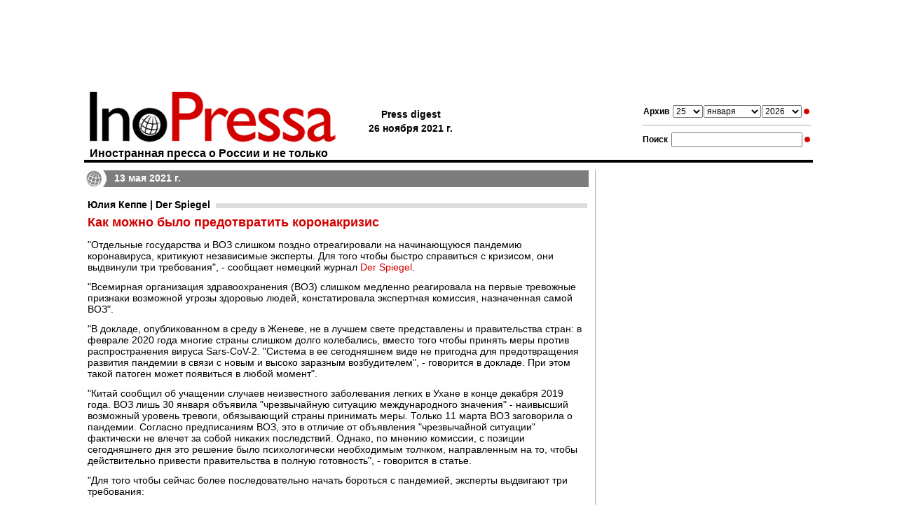

--- FILE ---
content_type: text/html; charset=utf-8
request_url: https://www.google.com/recaptcha/api2/aframe
body_size: 259
content:
<!DOCTYPE HTML><html><head><meta http-equiv="content-type" content="text/html; charset=UTF-8"></head><body><script nonce="sOhYqoDhZUqk5S6oUWYQLA">/** Anti-fraud and anti-abuse applications only. See google.com/recaptcha */ try{var clients={'sodar':'https://pagead2.googlesyndication.com/pagead/sodar?'};window.addEventListener("message",function(a){try{if(a.source===window.parent){var b=JSON.parse(a.data);var c=clients[b['id']];if(c){var d=document.createElement('img');d.src=c+b['params']+'&rc='+(localStorage.getItem("rc::a")?sessionStorage.getItem("rc::b"):"");window.document.body.appendChild(d);sessionStorage.setItem("rc::e",parseInt(sessionStorage.getItem("rc::e")||0)+1);localStorage.setItem("rc::h",'1769334756520');}}}catch(b){}});window.parent.postMessage("_grecaptcha_ready", "*");}catch(b){}</script></body></html>